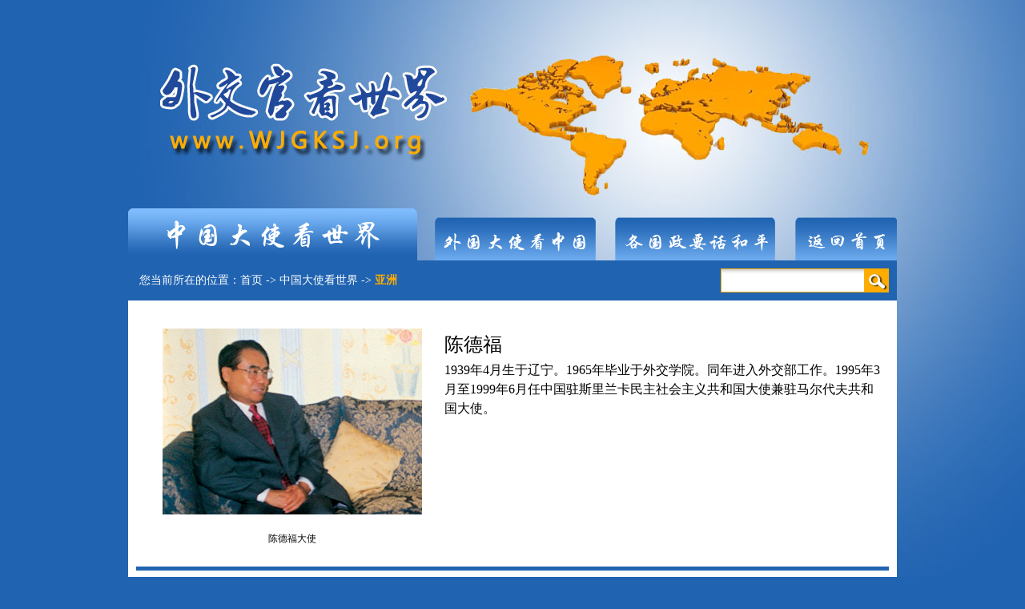

--- FILE ---
content_type: text/html; charset=utf-8
request_url: http://wjgksj.021best.net/amb_info.aspx?id=145&kindid=1&cid=2
body_size: 3067
content:

<!DOCTYPE html PUBLIC "-//W3C//DTD XHTML 1.0 Transitional//EN" "http://www.w3.org/TR/xhtml1/DTD/xhtml1-transitional.dtd">
<html xmlns="http://www.w3.org/1999/xhtml">
<head id="Head1"><meta http-equiv="Content-Type" content="text/html; charset=utf-8" /><title>
	外交官看世界
</title><link type="text/css" rel="stylesheet" href="/css/style.css" />
    <script src="/Js/jquery-1.3.2.min.js" type="text/javascript"></script>
    <!--[if IE 6]>
<script src="js/DD_belatedPNG_0.0.8a.js"></script>
<script>
  DD_belatedPNG.fix('.t1_bg,.t2_bg,.t3_bg');
</script>
<![endif]-->
</head>
<body>
<div class="logo_wrapper_1 fc clearfix">
	<div class="logo_1"><a href="http://www.wjgksj.org">&nbsp;</a></div>
</div>
    <div class="fc clearfix site_wrapper">
        <div class="list_title clearfix fc t1_bg">
            <a href="main_list.aspx?kindid=1&cid=2" class="dangqian">&nbsp;</a> <a href="main_list.aspx?kindid=2&cid=2" class="">
                &nbsp;</a> <a href="main_list.aspx?kindid=3&cid=2" class="">&nbsp;</a> <a href="/index.aspx"
                    class="home">&nbsp;</a>
        </div>
        <div class="numb_list white">
          
            <span>
                <input type="text" class="search_txt" /><input type="submit" value=" " class="search_btn" /></span>您当前所在的位置：<a
                    href="/index.aspx">首页</a> -> <a href="main_list.aspx?kindid=1&cid=2">
                        中国大使看世界</a> -> <b>
                            亚洲</b></div>
        <div class="main_list_1 clearfix fc">
            <div class="info_main">
                <div class="fl img">
                    <img src="/UpLoadFiles/20140213/2014021311321534.jpg" width="324" height="232" /><br />
                    <br />
                    陈德福大使</div>
                    <div class="fr txt">
                    <h2>
                        陈德福</h2>
                    <div>
                    1939年4月生于辽宁。1965年毕业于外交学院。同年进入外交部工作。1995年3月至1999年6月任中国驻斯里兰卡民主社会主义共和国大使兼驻马尔代夫共和国大使。
                    </div>
                </div>
            </div>
            <div class="list_info_1">
               <p align="center">
<table style="width:100%;" class="ke-zeroborder" border="0" cellspacing="0" cellpadding="2" align="center">
<tbody>
<tr>
<td>
<p align="center">&nbsp;<img border="0" alt="" src="/UpLoadFiles/20140206/2014020619094854.jpg" /></p>
</td>
<td style="text-align:center;"><img src="/UpLoadFiles/20141229/2014122914320369.jpg" height="350" alt="" border="0" /><br />
<br />
海边椰林<br />
<br />
<br />
<br />
&nbsp;</td>
</tr>
<tr>
<td>&nbsp;<br />
<br />
</td>
<td>&nbsp;</td>
</tr>
<tr>
<td>
<p align="center">&nbsp;<img border="0" alt="" src="/UpLoadFiles/20140206/2014020619100020.jpg" /></p>
</td>
<td style="text-align:center;">&nbsp;<img src="/UpLoadFiles/20141229/2014122914324247.jpg" width="350" alt="" border="0" /><br />
旅游岛</td>
</tr>
</tbody>
</table>
</p>
            </div>
        </div>
    </div>
    
<div class="footer_list fc clearfix">
    <div class="footer_main clear">
        <div class="links">
            <div class="title">友情链接</div>
          
                <a target="_blank" href='http://www.nobelprize-museum.org/'>
                    <img src='/UpLoadFiles/20140106/2014010623372567.jpg' width="390" title='诺贝尔奖博物馆' height="365" /></a>
            
                <a target="_blank" href='http://www.yscqcn.org.cn'>
                    <img src='/UpLoadFiles/20140212/2014021210213428.jpg' width="390" title='院士春秋' height="365" /></a>
            
                <a target="_blank" href='http://www.mgt.gov.cn'>
                    <img src='/UpLoadFiles/20140106/2014010623381606.jpg' width="390" title='麦盖提县官方网站' height="365" /></a>
            
        </div>
        <div class="others gray">
            <ul>
                   <li><a href="/about/about.aspx?cid=18">关于我们</a></li>
            <li><a href="/about/about.aspx?cid=19">网站申明</a></li>
            <li><a href="/about/about.aspx?cid=20">网站地图</a></li>
            <li><a href="/about/about.aspx?cid=21">联系我们</a></li>
            </ul>
            <p>©2013 WJGKSJ.org.cn 版权所有 <a href="https://beian.miit.gov.cn" target="_blank">沪ICP备12044333号-2</a></p>
            <div align="center">地址：上海市徐汇区衡山路922号3601-2室  邮编：200030  电话：021-64477475</div>
			<div style="width:300px;margin:0 auto; padding:20px 0;">
		 		<a target="_blank" href="http://www.beian.gov.cn/portal/registerSystemInfo?recordcode=31010402004564" style="display:inline-block;text-decoration:none;height:20px;line-height:20px;"><img src="images/biaoji.png" style="float:left;"/><p style="float:left;height:20px;line-height:20px;margin: 0px 0px 0px 5px; color:#939393;">沪公网安备 31010402004564号</p></a>
		 	</div>
		 
        </div>
    </div>
</div>

<script type="text/javascript">
    $(function () {
        $(".search_btn").click(function () {
            setclick("search_txt", "请输入关键字");
            return false;
        });

        $('.search_txt').keydown(function (e) {
            if (e.keyCode == 13) {
                setclick("search_txt", "请输入关键字");
                return false;
            }
        });

    })


    function setclick(keywordID, strKey) {
        var keyword = $("." + keywordID + "").val();

        if (keyword != "" && keyword != strKey) {
            if (Isvalid2(keyword)) {
                window.open("/search.aspx?key=" + keyword, "_parent");
            }
        }
        else {
            $("#" + keywordID + "").focus();
            alert(strKey);
        }
    }


    function Isvalid2(str) {
        var SPECIAL_STR = "--￥#$~!@%^&*();'\"?><[]{}\\|,:/=+—“”‘";
        for (i = 0; i < str.length; i++)
            if (SPECIAL_STR.indexOf(str.charAt(i)) != -1) {
                alert("Cannot fill out illegal character(" + str.charAt(i) + ")！");

                return false;
            }
        return true;
    }

</script>

</body>
</html>


--- FILE ---
content_type: text/css
request_url: http://wjgksj.021best.net/css/style.css
body_size: 3334
content:
/* CSS重置 */
html{background:#2063b1 url(../images/bg.jpg) no-repeat center top}
/* 重设边距 */
body, div, dl, dt, dd, ul, ol, li, h1, h2, h3, h4, h5, h6, pre, code, form, fieldset, legend, input, textarea, p, blockquote, th, td, hr, button, article, aside, details, figcaption, figure, footer, header, hgroup, menu, nav, section {margin:0;padding:0}
/* 定义文字样式 */
.gray a{text-decoration: none; color:#454545}
.gray a:hover {text-decoration: underline; color:#ffac00}
.white a{text-decoration: none; color:#fff}
.white a:hover {text-decoration: underline; color:#ffac00}
.blue a{text-decoration: none; color:#2063b1}
.blue a:hover {text-decoration: underline; color:#ffac00}
.bg_blue{background:#2063b1}
/* 重设html5标签 */
article, aside, details, figcaption, figure, footer, header, hgroup, menu, nav, section {display: block}
/* 字体继承 */
body, button, input, select, textarea {font-family:"微软雅黑"}
input, select, textarea {font-size: 100%;vertical-align: middle}
/* 表格 */
table {border-collapse: collapse;border-spacing: 0}
th {text-align: inherit}
/* 去除默认边框 */
input, button, textarea, fieldset, img {border: 0 none}
/*统一效果*/
img {vertical-align:bottom}
button {cursor:pointer}
/* iframe  */
iframe {display: block}
/* 去除firefox 边框 */
abbr, acronym {border: 0 none;font-variant: normal}
/* 样式统一 */
address, caption, cite, code, dfn, em, th, var {font-style: normal;font-weight: 400}
del {text-decoration: line-through}
/* 列表样式 */
ol, ul {list-style: none outside none}
/* 对齐 */
caption, th {text-align: left}
/* 标题样式 */
h1, h2, h3, h4, h5, h6 {font-size: 100%;font-weight: 400}
q:before, q:after {content: ""}
/* 清理浮动 */
.clearfix {*zoom:1}
.clearfix:after {visibility: hidden;display: block;font-size: 0;content: "";clear: both;height: 0;*zoom:1}
/* 浮动 */
.fl, .fr{display:inline}
.fl {float: left}
.fr {float: right}
.fc {clear: both}
.fz {zoom:1}
.mar_t_20{margin-top:20px}
/* CSS全局 */
.site_wrapper{width:960px; height:auto; margin:0 auto;}
.iframe{width:960px; height:295px; overflow:hidden; background:#fff}
.numb{width:100%; height:30px; line-height:30px; color:#fff; font-size:14px; margin-top:10px}
.numb b{color:#ffac00}
.numb span{float:right}
.numb_list{width:100%; height:30px; line-height:30px; color:#fff; font-size:14px; padding:10px 0; background:#2063b1; text-indent:1em}
.numb_list b{color:#ffac00}
.numb_list span{float:right; margin-right:10px}
.main_list{width:100%; height:auto; margin-top:10px; padding-top:10px; background:#fff}
.left_list{width:170px; height:auto; padding:0 10px; margin:20px 0; font-family:'黑体';} 
.left_list li{width:170px; height:60px; font-size:20px; color:#ffac00; clear:both}
.left_list li a{width:170px; height:58px; overflow:hidden; line-height:58px; border-bottom:2px solid #c0c0c0; float:left; text-decoration:none; filter:alpha(opacity=70)/* IE */; -moz-opacity:0.7/* Moz + FF */; opacity: 0.7; color:#2063b1; padding-left:0px}
.left_list li a:hover, .left_list .highlight{width:170px; height:58px; line-height:58px; border-bottom:2px solid #ffac00; float:left; text-decoration:none; filter:alpha(opacity=100)/* IE */; -moz-opacity:1.0/* Moz + FF */; opacity:1.0; color:#ffac00; padding-left:0px}
.spnimei{padding-right:20px; text-align:left; padding-left:5px;  }
.spnimei img{vertical-align:middle}
.un{background:url(../images/un.jpg) no-repeat 5px center}
.asia{background:url(../images/asia.jpg) no-repeat 5px center}
.europe{background:url(../images/europe.jpg) no-repeat 5px center}
.afric{background:url(../images/afric.jpg) no-repeat 5px center}
.oceania{background:url(../images/oceania.jpg) no-repeat 5px center}
.america{background:url(../images/america.jpg) no-repeat 5px center}
.search_txt{width:170px; height:26px; line-height:26px; padding:2px 5px; background:url(../images/search_bg.jpg) no-repeat left top; border:0}
.search_txt:hover{border:0}
.search_btn{width:30px; height:30px; background:url(../images/search_bg.jpg) no-repeat right top; cursor:pointer}
.search_btn:hover{width:30px; height:30px; background:url(../images/search_bg.jpg) no-repeat right bottom; cursor:pointer}
.right_main{border-left:3px solid #c0c0c0; height:auto; width:730px; padding:40px 0 10px 30px; margin-bottom:10px}
.right_main li{float:left; width:122px; height:115px; overflow:hidden; line-height:25px; text-align:center; font-size:14px; margin-right:20px}
.page_num{height:20px; line-height:20px; text-align:right; margin-right:20px}

#page{margin:0 auto;position:relative;width:960px;font-family:verdana;font-size:12px;}
#content{width:100%;}
ul.thumb {float: left;list-style: none;margin: 0; padding:10px 0;width:960px;}
ul.thumb li {margin: 0; padding:5px 7px 5px 8px;float: left;position: relative;width:300px;height:300px;}
ul.thumb li img{width:300px; height:300px;border:0;padding:0;position: absolute;left:0; top:0;}

.main_list_1{width:940px; height:auto; padding:10px; margin:0 auto; background:#fff}
.list_title{width:960px; height:65px; overflow:hidden}
.list_title a{width:201px; height:65px; overflow:hidden; float:left; text-decoration:none; margin-right:20px;}
.list_title a:hover{width:201px; height:65px; overflow:hidden; float:left; text-decoration:none}
.list_title .dangqian{width:361px; height:65px}
.list_title .dangqian:hover{width:361px; height:65px}
.list_title .home{width:127px; height:65px; margin:0 0 0 8px; _margin:0 0 0 7px;}
.list_title .home:hover{width:127px; height:65px; margin:0 0 0 8px; margin:0 0 0 7px;}
.t1_bg{background:url(../images/title_1.png) no-repeat left top}
.t2_bg{background:url(../images/title_2.png) no-repeat left top}
.t3_bg{background:url(../images/title_3.png) no-repeat left top}
.info{width:100%; height:auto; overflow:hidden}
.flog{width:260px; height:180px; overflow:hidden; text-align:center; font-size:26px; line-height:50px; padding-top:30px}
.detail_main{width:680px; height:auto; overflow:hidden; line-height:20px; font-size:14px}
.info_detail{width:100%; height:auto; overflow:hidden}
.info_detail ul{width:340px; height:auto; float:left; overflow:hidden; line-height:30px}
.list_info{width:100%; height:auto; border-top:5px solid #2063b1; padding-top:10px}
.list_info li{width:936px; height:186px; border:2px solid #ccc; margin-bottom:10px}
.list_info li .img{width:235px; height:168px; padding:9px 15px; overflow:hidden}
.list_info li .txt{width:620px; height:168px; padding:10px 20px 10px 0; overflow:hidden}
.list_info li .txt h2{line-height:40px; font-size:24px}
.list_info li .txt p{line-height:24px; text-indent:2em; font-size:14px}
.list_info li img{width:235px; height:168px}
.list_info .pages{text-align:right; margin-right:10px; line-height:30px}
.list_info .card{text-align:right; margin-right:10px; width:100%; height:auto; overflow:hidden}
.info_main{width:910px; min-height:260px; padding:25px; overflow:hidden}
.info_main .img{width:340px; min-height:260px; height:auto; margin:0; text-align:center; line-height:20px; font-size:12px}
.info_main .txt{width:550px; height:260px; margin:0; line-height:24px;}
.info_main .txt h2{line-height:40px; font-size:24px}
.info_main .txt p{text-indent:2em; font-size:16px; margin-top:10px}
.list_info_1{width:940px; height:auto; border-top:5px solid #2063b1; padding-top:10px; font-size:12px}
.list_info_1 ul{width:470px; height:auto; vertical-align:middle; overflow:hidden}
.list_info_1 li{width:470px; height:auto; overflow:hidden; margin-bottom:10px; text-align:center}
.list_info_1 li img{width:440px; height:auto}
.shoulu{line-height:24px; border:1px solid #ccc; margin:0 0 20px 0; color:#B2B1B0; padding:5px 10px; width:690px}
.shoulu h3{font-size:14px; font-weight:bold; line-height:40px; text-align:left}
.shoulu a{margin-right:10px}

.footer{width:100%; height:auto; overflow:hidden; background:#fff; margin:100px 0 0 0}
.footer_list{width:100%; height:auto; overflow:hidden; background:#fff; margin:20px 0 0 0}
.footer_main{width:960px; height:auto; margin:0 auto; overflow:hidden; text-align:center; line-height:24px; color:#454545; padding-top:15px; background:;}
.links{width:960px; height:30px; border:1px solid #2064b0; border-left:0; border-right:0; overflow:hidden; padding:4px 0 4px 0}
.links .title{width:100px; height:30px; background:#2064b0; line-height:30px; font-family:"微软雅黑"; font-size:14px; font-weight:bold; color:#fff; text-align:center; float:left; margin-right:10px}
.links img{width:100px; height:30px; float:left; margin:0 10px 0 0 }
.others{width:960px; height:140px; padding-top:10px}
.others ul{width:400px; height:30px; margin:0 auto; text-align:center}
.others li{width:100px; height:30px; float:left; text-align:center}
.others p{height:20px; line-height:20px; margin:0px; text-align:center}
.others p img{margin-right:20px; vertical-align:middle}

.logo_wrapper{width:960px; height:295px; overflow:hidden; margin:0 auto; position:relative}
.logo_wrapper_1{width:960px; height:260px; overflow:hidden; margin:0 auto; position:relative}
.logo{width:370px; height:135px; overflow:hidden; position:absolute; left:30px; bottom:90px}
.logo a{float:left; width:100%; height:135px; text-decoration:none}
.logo a:hover{width:370px; height:135px; text-decoration:none}
.logo_1{width:370px; height:135px; overflow:hidden; position:absolute; left:30px; bottom:50px}
.logo_1 a{float:left; width:100%; height:135px; text-decoration:none}
.logo_1 a:hover{width:370px; height:135px; text-decoration:none}

.more_info{text-align:right; line-height:30px; font-size:14px}
.left_list1{width:200px; height:auto; padding:0 10px; margin:20px 0} 
.left_list1 li{width:200px; height:60px; font-size:20px; color:#ffac00; clear:both}
.left_list1 li a{width:200px; height:58px; overflow:hidden; line-height:58px; border-bottom:2px solid #c0c0c0; float:left; text-decoration:none; filter:alpha(opacity=70)/* IE */; -moz-opacity:0.7/* Moz + FF */; opacity: 0.7; color:#2063b1; text-align:center}
.left_list1 li a:hover, .left_list1 .highlight{width:200px; height:58px; line-height:58px; border-bottom:2px solid #ffac00; float:left; text-decoration:none; filter:alpha(opacity=100)/* IE */; -moz-opacity:1.0/* Moz + FF */; opacity:1.0; color:#ffac00; text-align:center}
.right_list{border-left:3px solid #c0c0c0; height:auto; width:690px; padding:40px 20px 10px 20px; margin-bottom:10px}
.right_list ul{width:680px; height:auto; margin:0 auto 20px auto}
.right_list li{width:680px; height:29px; line-height:29px; border-bottom:1px dashed #ccc}
.right_list li span{float:left}